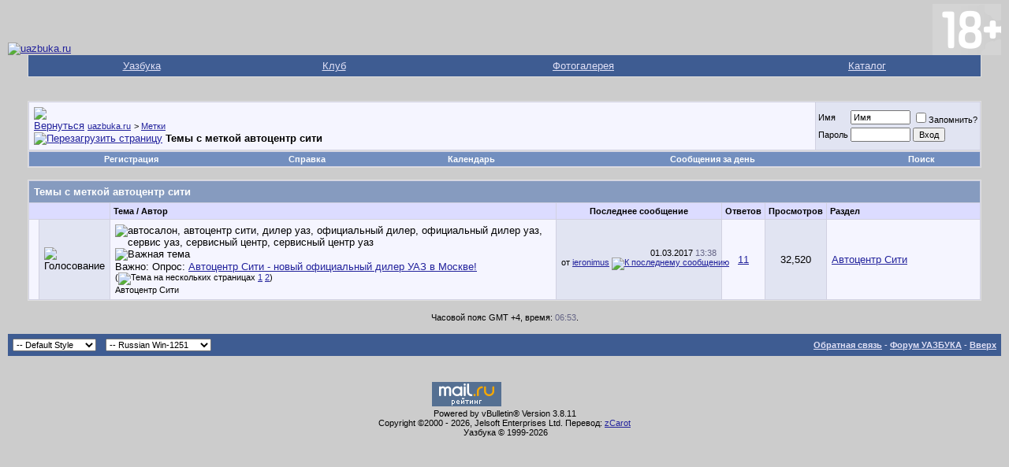

--- FILE ---
content_type: text/html; charset=windows-1251
request_url: https://forum.uazbuka.ru/tags.php?s=34324507e8fd7e3a185a480dc014a4a6&tag=%E0%E2%F2%EE%F6%E5%ED%F2%F0+%F1%E8%F2%E8
body_size: 24857
content:
<!DOCTYPE html PUBLIC "-//W3C//DTD XHTML 1.0 Transitional//EN" "http://www.w3.org/TR/xhtml1/DTD/xhtml1-transitional.dtd">
<html xmlns="http://www.w3.org/1999/xhtml" dir="ltr" lang="ru">
<head>
<meta http-equiv="Content-Type" content="text/html; charset=windows-1251" />
<meta name="generator" content="vBulletin 3.8.11" />

<meta name="keywords" content="Уазбука,УАЗ,UAZ,форум,модели,31512,31514,31519,3159,3160,3162,3163,3741,3303,Patriot,Патриот" />
<meta name="description" content="Уазбука,Почти все об автомобилях УАЗ,модели,описания,руководства по эксплуатации,фотогалерея" />


<!-- CSS Stylesheet -->
<style type="text/css" id="vbulletin_css">
/**
* vBulletin 3.8.11 CSS
* Style: 'Default Style'; Style ID: 1
*/
body
{
	background: #CCCCCC;
	color: #000000;
	font: 10pt verdana, geneva, lucida, 'lucida grande', arial, helvetica, sans-serif;
	margin: 5px 10px 10px 10px;
	padding: 0px;
}
a:link, body_alink
{
	color: #22229C;
}
a:visited, body_avisited
{
	color: #22229C;
}
a:hover, a:active, body_ahover
{
	color: #FF4400;
}
.page
{
	background: #CCCCCC;
	color: #000000;
}
td, th, p, li
{
	font: 10pt verdana, geneva, lucida, 'lucida grande', arial, helvetica, sans-serif;
}
.tborder
{
	background: #D1D1E1;
	color: #000000;
	border: 1px solid #DFDFDF;
}
.tcat
{
	background: #869BBF url(images/gradients/gradient_tcat.gif) repeat-x top left;
	color: #FFFFFF;
	font: bold 10pt verdana, geneva, lucida, 'lucida grande', arial, helvetica, sans-serif;
}
.tcat a:link, .tcat_alink
{
	color: #ffffff;
	text-decoration: none;
}
.tcat a:visited, .tcat_avisited
{
	color: #ffffff;
	text-decoration: none;
}
.tcat a:hover, .tcat a:active, .tcat_ahover
{
	color: #FFFF66;
	text-decoration: underline;
}
.thead
{
	background: #DCDCFF;
	color: #000000;
	font: bold 11px tahoma, verdana, geneva, lucida, 'lucida grande', arial, helvetica, sans-serif;
}
.thead a:link, .thead_alink
{
	color: #000000;
}
.thead a:visited, .thead_avisited
{
	color: #000000;
}
.thead a:hover, .thead a:active, .thead_ahover
{
	color: #FFFF00;
}
.tfoot
{
	background: #3E5C92;
	color: #E0E0F6;
}
.tfoot a:link, .tfoot_alink
{
	color: #E0E0F6;
}
.tfoot a:visited, .tfoot_avisited
{
	color: #E0E0F6;
}
.tfoot a:hover, .tfoot a:active, .tfoot_ahover
{
	color: #FFFF66;
}
.alt1, .alt1Active
{
	background: #F5F5FF;
	color: #000000;
}
.alt2, .alt2Active
{
	background: #E1E4F2;
	color: #000000;
}
.inlinemod
{
	background: #FFFFCC;
	color: #000000;
}
.wysiwyg
{
	background: #F5F5FF;
	color: #000000;
	font: 10pt verdana, geneva, lucida, 'lucida grande', arial, helvetica, sans-serif;
	margin: 5px 10px 10px 10px;
	padding: 0px;
}
.wysiwyg a:link, .wysiwyg_alink
{
	color: #22229C;
}
.wysiwyg a:visited, .wysiwyg_avisited
{
	color: #22229C;
}
.wysiwyg a:hover, .wysiwyg a:active, .wysiwyg_ahover
{
	color: #FF4400;
}
textarea, .bginput
{
	font: 10pt verdana, geneva, lucida, 'lucida grande', arial, helvetica, sans-serif;
}
.bginput option, .bginput optgroup
{
	font-size: 10pt;
	font-family: verdana, geneva, lucida, 'lucida grande', arial, helvetica, sans-serif;
}
.button
{
	font: 11px verdana, geneva, lucida, 'lucida grande', arial, helvetica, sans-serif;
}
select
{
	font: 11px verdana, geneva, lucida, 'lucida grande', arial, helvetica, sans-serif;
}
option, optgroup
{
	font-size: 11px;
	font-family: verdana, geneva, lucida, 'lucida grande', arial, helvetica, sans-serif;
}
.smallfont
{
	font: 11px verdana, geneva, lucida, 'lucida grande', arial, helvetica, sans-serif;
}
.time
{
	color: #666686;
}
.navbar
{
	font: 11px verdana, geneva, lucida, 'lucida grande', arial, helvetica, sans-serif;
}
.highlight
{
	color: #FF0000;
	font-weight: bold;
}
.fjsel
{
	background: #3E5C92;
	color: #E0E0F6;
}
.fjdpth0
{
	background: #F7F7F7;
	color: #000000;
}
.panel
{
	background: #E4E7F5 url(images/gradients/gradient_panel.gif) repeat-x top left;
	color: #000000;
	padding: 10px;
	border: 2px outset;
}
.panelsurround
{
	background: #D1D4E0 url(images/gradients/gradient_panelsurround.gif) repeat-x top left;
	color: #000000;
}
legend
{
	color: #22229C;
	font: 11px tahoma, verdana, geneva, lucida, 'lucida grande', arial, helvetica, sans-serif;
}
.vbmenu_control
{
	background: #738FBF;
	color: #FFFFFF;
	font: bold 11px tahoma, verdana, geneva, lucida, 'lucida grande', arial, helvetica, sans-serif;
	padding: 3px 6px 3px 6px;
	white-space: nowrap;
}
.vbmenu_control a:link, .vbmenu_control_alink
{
	color: #FFFFFF;
	text-decoration: none;
}
.vbmenu_control a:visited, .vbmenu_control_avisited
{
	color: #FFFFFF;
	text-decoration: none;
}
.vbmenu_control a:hover, .vbmenu_control a:active, .vbmenu_control_ahover
{
	color: #FFFFFF;
	text-decoration: underline;
}
.vbmenu_popup
{
	background: #FFFFFF;
	color: #000000;
	border: 1px solid #0B198C;
}
.vbmenu_option
{
	background: #BBC7CE;
	color: #000000;
	font: 11px verdana, geneva, lucida, 'lucida grande', arial, helvetica, sans-serif;
	white-space: nowrap;
	cursor: pointer;
}
.vbmenu_option a:link, .vbmenu_option_alink
{
	color: #22229C;
	text-decoration: none;
}
.vbmenu_option a:visited, .vbmenu_option_avisited
{
	color: #22229C;
	text-decoration: none;
}
.vbmenu_option a:hover, .vbmenu_option a:active, .vbmenu_option_ahover
{
	color: #FFFFFF;
	text-decoration: none;
}
.vbmenu_hilite
{
	background: #8A949E;
	color: #FFFFFF;
	font: 11px verdana, geneva, lucida, 'lucida grande', arial, helvetica, sans-serif;
	white-space: nowrap;
	cursor: pointer;
}
.vbmenu_hilite a:link, .vbmenu_hilite_alink
{
	color: #FFFFFF;
	text-decoration: none;
}
.vbmenu_hilite a:visited, .vbmenu_hilite_avisited
{
	color: #FFFFFF;
	text-decoration: none;
}
.vbmenu_hilite a:hover, .vbmenu_hilite a:active, .vbmenu_hilite_ahover
{
	color: #FFFFFF;
	text-decoration: none;
}
/* ***** styling for 'big' usernames on postbit etc. ***** */
.bigusername { font-size: 14pt; }

/* ***** small padding on 'thead' elements ***** */
td.thead, th.thead, div.thead { padding: 4px; }

/* ***** basic styles for multi-page nav elements */
.pagenav a { text-decoration: none; }
.pagenav td { padding: 2px 4px 2px 4px; }

/* ***** de-emphasized text */
.shade, a.shade:link, a.shade:visited { color: #777777; text-decoration: none; }
a.shade:active, a.shade:hover { color: #FF4400; text-decoration: underline; }
.tcat .shade, .thead .shade, .tfoot .shade { color: #DDDDDD; }

/* ***** define margin and font-size for elements inside panels ***** */
.fieldset { margin-bottom: 6px; }
.fieldset, .fieldset td, .fieldset p, .fieldset li { font-size: 11px; }
</style>
<link rel="stylesheet" type="text/css" href="clientscript/vbulletin_important.css?v=3811" />


<!-- / CSS Stylesheet -->

<script type="text/javascript" src="https://ajax.googleapis.com/ajax/libs/yui/2.9.0/build/yahoo-dom-event/yahoo-dom-event.js?v=3811"></script>
<script type="text/javascript" src="https://ajax.googleapis.com/ajax/libs/yui/2.9.0/build/connection/connection-min.js?v=3811"></script>
<script type="text/javascript">
<!--
var SESSIONURL = "s=750d9ed915b9cb43d1af152fbeba5a27&";
var SECURITYTOKEN = "guest";
var IMGDIR_MISC = "images/misc";
var vb_disable_ajax = parseInt("0", 10);
// -->
</script>
<script type="text/javascript" src="clientscript/vbulletin_global.js?v=3811"></script>
<script type="text/javascript" src="clientscript/vbulletin_menu.js?v=3811"></script>


	<link rel="alternate" type="application/rss+xml" title="uazbuka.ru RSS Feed" href="external.php?type=RSS2" />
	

<script type="text/javascript">
<!--
var rbs_bburl = 'https://forum.uazbuka.ru:443';
// -->
</script>
<script type="text/javascript" src="https://forum.uazbuka.ru/clientscript/kr_scripts/rbs_scripts/rbs_banner_sender.min.js"></script>
<title>uazbuka.ru - Темы с меткой автоцентр сити</title>

</head>
<body>
<!-- logo -->
<a name="top"></a>

<table border="0" width="100%" cellpadding="0" cellspacing="0" align="center">
<tr>
	<td align="left" valign="bottom"><a href="index.php?s=750d9ed915b9cb43d1af152fbeba5a27">
<img src="images/misc/vbulletin3_logo_white.gif" border="0" alt="uazbuka.ru" /></a>
	</td>

	<td align="right" id="header_right_cell">
<!-- banner right-->
<!-- Sega -->
<img src="plus-switch18.png" border="0" alt="18+" />
	</td>
</tr>
</table>
<!-- /logo -->


<!-- navigation Uazbuka -->
<div align="center">
<div class="page" style="width:100%; text-align:left">
<div style="padding:0px 25px 0px 25px">
<table class="tborder" cellpadding="6" cellspacing="0" border="0" width="100%" align="center" style="border-top-width:0px">
<tr align="center">
<td class="tfoot"><a href="http://www.uazbuka.ru">Уазбука</a></td>
<td class="tfoot"><a href="#">Клуб</a></td>
<td class="tfoot"><a href="#">Фотогалерея</a></td>
<td class="tfoot"><a href="#">Каталог</a></td>
</tr>
</table>
</div>
</div>
</div>
<!-- /navigation Uazbuka -->

<!-- content table -->
<!-- open content container -->

<div align="center">
	<div class="page" style="width:100%; text-align:left">
		<div style="padding:0px 25px 0px 25px" align="left">





<!-- Code banner reclam -->

<center>
<br />


</center>

<br />

<!-- breadcrumb, login, pm info -->
<table class="tborder" cellpadding="6" cellspacing="1" border="0" width="100%" align="center">
<tr>
	<td class="alt1" width="100%">
		
			<table cellpadding="0" cellspacing="0" border="0">
			<tr valign="bottom">
				<td><a href="#" onclick="history.back(1); return false;"><img src="images/misc/navbits_start.gif" alt="Вернуться" border="0" /></a></td>
				<td>&nbsp;</td>
				<td width="100%"><span class="navbar"><a href="index.php?s=750d9ed915b9cb43d1af152fbeba5a27" accesskey="1">uazbuka.ru</a></span> 
	<span class="navbar">&gt; <a href="tags.php?s=750d9ed915b9cb43d1af152fbeba5a27">Метки</a></span>

</td>

<td rowspan="2">

<!-- Sega banner -->

</td>
<!-- End -->
			</tr>
			<tr>
				<td class="navbar" style="font-size:10pt; padding-top:1px" colspan="3"><a href="/tags.php?s=34324507e8fd7e3a185a480dc014a4a6&amp;tag=%E0%E2%F2%EE%F6%E5%ED%F2%F0+%F1%E8%F2%E8"><img class="inlineimg" src="images/misc/navbits_finallink_ltr.gif" alt="Перезагрузить страницу" border="0" /></a> <strong>
	Темы с меткой <span class="normal">автоцентр сити</span>

</strong></td>
			</tr>
			</table>
		
	</td>

	<td class="alt2" nowrap="nowrap" style="padding:0px">
		<!-- login form -->
		<form action="login.php?do=login" method="post" onsubmit="md5hash(vb_login_password, vb_login_md5password, vb_login_md5password_utf, 0)">
		<script type="text/javascript" src="clientscript/vbulletin_md5.js?v=3811"></script>
		<table cellpadding="0" cellspacing="3" border="0">
		<tr>
			<td class="smallfont" style="white-space: nowrap;"><label for="navbar_username">Имя</label></td>
			<td><input type="text" class="bginput" style="font-size: 11px" name="vb_login_username" id="navbar_username" size="10" accesskey="u" tabindex="101" value="Имя" onfocus="if (this.value == 'Имя') this.value = '';" /></td>
			<td class="smallfont" nowrap="nowrap"><label for="cb_cookieuser_navbar"><input type="checkbox" name="cookieuser" value="1" tabindex="103" id="cb_cookieuser_navbar" accesskey="c" />Запомнить?</label></td>
		</tr>
		<tr>
			<td class="smallfont"><label for="navbar_password">Пароль</label></td>
			<td><input type="password" class="bginput" style="font-size: 11px" name="vb_login_password" id="navbar_password" size="10" tabindex="102" /></td>
			<td><input type="submit" class="button" value="Вход" tabindex="104" title="Введите ваше имя пользователя и пароль, чтобы войти, или нажмите кнопку 'Регистрация', чтобы зарегистрироваться." accesskey="s" /></td>
		</tr>
		</table>
		<input type="hidden" name="s" value="750d9ed915b9cb43d1af152fbeba5a27" />
		<input type="hidden" name="securitytoken" value="guest" />
		<input type="hidden" name="do" value="login" />
		<input type="hidden" name="vb_login_md5password" />
		<input type="hidden" name="vb_login_md5password_utf" />
		</form>
		<!-- / login form -->
	</td>

</tr>
</table>
<!-- / breadcrumb, login, pm info -->

<!-- nav buttons bar -->
<div class="tborder" style="padding:1px; border-top-width:0px">
	<table cellpadding="0" cellspacing="0" border="0" width="100%" align="center">
	<tr align="center">
		
		
			<td class="vbmenu_control"><a href="register.php?s=750d9ed915b9cb43d1af152fbeba5a27" rel="nofollow">Регистрация</a></td>
		
		
		<td class="vbmenu_control"><a rel="help" href="faq.php?s=750d9ed915b9cb43d1af152fbeba5a27" accesskey="5">Справка</a></td>
		
			
			
		
		<td class="vbmenu_control"><a href="calendar.php?s=750d9ed915b9cb43d1af152fbeba5a27">Календарь</a></td>
		
			
				
				<td class="vbmenu_control"><a href="search.php?s=750d9ed915b9cb43d1af152fbeba5a27&amp;do=getdaily" accesskey="2">Сообщения за день</a></td>
				
				<td class="vbmenu_control"><a id="navbar_search" href="search.php?s=750d9ed915b9cb43d1af152fbeba5a27" accesskey="4" rel="nofollow">Поиск</a><script type="text/javascript"> vbmenu_register("navbar_search"); </script></td>
			
			
		
		
		
		</tr>
	</table>
</div>
<!-- / nav buttons bar -->

<br />






<!-- NAVBAR POPUP MENUS -->

	
	
	
	<!-- header quick search form -->
	<div class="vbmenu_popup" id="navbar_search_menu" style="display:none;margin-top:3px" align="left">
		<table cellpadding="4" cellspacing="1" border="0">
		<tr>
			<td class="thead">Поиск по форуму Google:</td>
		</tr>
		<tr>
			<td class="vbmenu_option" title="nohilite">

<!-- SEGA, search Google -->

<style type="text/css">
@import url(https://cse.google.com/cse/api/branding.css);
</style>
<div class="cse-branding-bottom" style="background-color:#FFFFFF;color:#000000">
  <div class="cse-branding-form">
    <form action="https://www.google.ru/cse" id="cse-search-box">
      <div>
        <input type="hidden" name="cx" value="partner-pub-8550241241812177:fuew3j-tcqf" />
        <input type="hidden" name="ie" value="windows-1251" />
        <input type="text" name="q" size="31" />
        <input type="submit" name="sa" value="&#x041f;&#x043e;&#x0438;&#x0441;&#x043a;" />
      </div>
    </form>
  </div>
  <div class="cse-branding-logo">
    <img src="https://www.google.com/images/poweredby_transparent/poweredby_FFFFFF.gif" alt="Google" />
  </div>
  <div class="cse-branding-text">
    Пользовательского поиска
  </div>
</div>

<!-- -->

</td>
		<tr>
			<td class="thead">Поиск по форуму Standart:</td>
		</tr>
		<tr>
			<td class="vbmenu_option" title="nohilite">
<!-- SEGA, end search Google -->
				<form action="search.php?do=process" method="post">

					<input type="hidden" name="do" value="process" />
					<input type="hidden" name="quicksearch" value="1" />
					<input type="hidden" name="childforums" value="1" />
					<input type="hidden" name="exactname" value="1" />
					<input type="hidden" name="s" value="750d9ed915b9cb43d1af152fbeba5a27" />
					<input type="hidden" name="securitytoken" value="guest" />
					<div><input type="text" class="bginput" name="query" size="25" tabindex="1001" /><input type="submit" class="button" value="Вперёд" tabindex="1004" /></div>
					<div style="margin-top:6px">
						<label for="rb_nb_sp0"><input type="radio" name="showposts" value="0" id="rb_nb_sp0" tabindex="1002" checked="checked" />Отобразить темы</label>
						&nbsp;
						<label for="rb_nb_sp1"><input type="radio" name="showposts" value="1" id="rb_nb_sp1" tabindex="1003" />Отображать сообщения</label>
					</div>
				</form>
			</td>
		</tr>
		
		<tr>
			<td class="vbmenu_option"><a href="tags.php?s=750d9ed915b9cb43d1af152fbeba5a27" rel="nofollow">Поиск по метке</a></td>
		</tr>
		
		<tr>
			<td class="vbmenu_option"><a href="search.php?s=750d9ed915b9cb43d1af152fbeba5a27" accesskey="4" rel="nofollow">Расширенный поиск</a></td>
		</tr>
		
		</table>
	</div>
	<!-- / header quick search form -->
	
	
	
<!-- / NAVBAR POPUP MENUS -->

<!-- PAGENAV POPUP -->
	<div class="vbmenu_popup" id="pagenav_menu" style="display:none">
		<table cellpadding="4" cellspacing="1" border="0">
		<tr>
			<td class="thead" nowrap="nowrap">К странице...</td>
		</tr>
		<tr>
			<td class="vbmenu_option" title="nohilite">
			<form action="index.php" method="get" onsubmit="return this.gotopage()" id="pagenav_form">
				<input type="text" class="bginput" id="pagenav_itxt" style="font-size:11px" size="4" />
				<input type="button" class="button" id="pagenav_ibtn" value="Вперёд" />
				<input type="hidden" name="securitytoken" value="guest" />
			</form>
			</td>
		</tr>
		</table>
	</div>
<!-- / PAGENAV POPUP -->








<form action="inlinemod.php" method="post" id="inlinemodform">
<input type="hidden" name="url" value="" />
<input type="hidden" name="s" value="750d9ed915b9cb43d1af152fbeba5a27" />
<input type="hidden" name="securitytoken" value="guest" />

<table class="tborder" cellpadding="6" cellspacing="1" border="0" width="100%" align="center" id="threadslist">
<tr>
	<td class="tcat" colspan="7">Темы с меткой <span class="normal">автоцентр сити</span></td>
</tr>
<tr>
	
		<td class="thead" colspan="2">&nbsp;</td>
	
	<td class="thead" width="75%">Тема / Автор</td>
	<td class="thead" width="150" align="center" nowrap="nowrap">Последнее сообщение</td>
	<td class="thead" align="center" nowrap="nowrap">Ответов</td>
	<td class="thead" align="center" nowrap="nowrap">Просмотров</td>
	<td class="thead" width="25%">Раздел</td>

	
</tr>

<tr>
	<td class="alt1" id="td_threadstatusicon_214160">
		
		<img src="images/statusicon/thread_hot.gif" id="thread_statusicon_214160" alt="" border="" />
	</td>
	
		<td class="alt2"><img src="images/misc/poll_posticon.gif" alt="Голосование" border="0" /></td>
	

	<td class="alt1" id="td_threadtitle_214160" title="">

		
		<div>
			
				<span style="float:right">
					 <img class="inlineimg" src="images/misc/tag.png" alt="автосалон, автоцентр сити, дилер уаз, официальный дилер, официальный дилер уаз, сервис уаз, сервисный центр, сервисный центр уаз" /> 
					
					
					
					
					
					 <img class="inlineimg" src="images/misc/sticky.gif" alt="Важная тема" /> 
				</span>
			
			
			
			Важно: Опрос: 
			
			
			<a href="showthread.php?s=750d9ed915b9cb43d1af152fbeba5a27&amp;t=214160" id="thread_title_214160">Автоцентр Сити - новый официальный дилер УАЗ в Москве!</a>
			<span class="smallfont" style="white-space:nowrap">(<img class="inlineimg" src="images/misc/multipage.gif" alt="Тема на нескольких страницах" border="0" />  <a href="showthread.php?s=750d9ed915b9cb43d1af152fbeba5a27&amp;t=214160">1</a> <a href="showthread.php?s=750d9ed915b9cb43d1af152fbeba5a27&amp;t=214160&amp;page=2">2</a>)</span>
		</div>

		

		<div class="smallfont">
			
			
				<span style="cursor:pointer" onclick="window.open('member.php?s=750d9ed915b9cb43d1af152fbeba5a27&amp;u=104344', '_self')">Автоцентр Сити</span>
			
		</div>

		

	</td>

	
	<td class="alt2" title="Ответов: 11, просмотров: 32,520">
		<div class="smallfont" style="text-align:right; white-space:nowrap">
			01.03.2017 <span class="time">13:38</span><br />
			от <a href="member.php?s=750d9ed915b9cb43d1af152fbeba5a27&amp;find=lastposter&amp;t=214160" rel="nofollow">ieronimus</a>  <a href="showthread.php?s=750d9ed915b9cb43d1af152fbeba5a27&amp;p=4577064#post4577064"><img class="inlineimg" src="images/buttons/lastpost.gif" alt="К последнему сообщению" border="0" /></a>
		</div>
	</td>
	

	
		<td class="alt1" align="center"><a href="misc.php?do=whoposted&amp;t=214160" onclick="who(214160); return false;">11</a></td>
		<td class="alt2" align="center">32,520</td>

		
			<td class="alt1"><a href="forumdisplay.php?s=750d9ed915b9cb43d1af152fbeba5a27&amp;f=124">Автоцентр Сити</a></td>
		
	

	
</tr>

</table>








</form>



<br />
<div class="smallfont" align="center">Часовой пояс GMT +4, время: <span class="time">06:53</span>.</div>
<br />


		</div>
	</div>
</div>

<!-- / close content container -->
<!-- /content area table -->

<form action="index.php" method="get">
	
<table cellpadding="6" cellspacing="0" border="0" width="100%" class="page" align="center">
<tr>
	
		<td class="tfoot">
			<select name="styleid" onchange="switch_id(this, 'style')">
				<optgroup label="Выбор стиля">
					<option value="1" class="" selected="selected">-- Default Style</option>
<option value="3" class="" >-- 56k Dail-Up</option>

				</optgroup>
			</select>
		</td>
	
	
		<td class="tfoot">
			<select name="langid" onchange="switch_id(this, 'lang')">
				<optgroup label="Выбор языка">
					<option value="1" class="" >-- English (US)</option>
<option value="6" class="" selected="selected">-- Russian Win-1251</option>

				</optgroup>
			</select>
		</td>
	
	<td class="tfoot" align="right" width="100%">
		<div class="smallfont">
			<strong>
				<a href="sendmessage.php?s=750d9ed915b9cb43d1af152fbeba5a27" rel="nofollow">Обратная связь</a> -
				<a href="http://forum.uazbuka.ru">Форум УАЗБУКА</a> -
				
				
				
				
				<a href="#top" onclick="self.scrollTo(0, 0); return false;">Вверх</a>
			</strong>
		</div>
	</td>
</tr>
</table>
<br />

<!-- Yandex.Direct -->
<script type="text/javascript">yandex_direct_print()</script>
<br />
<!-- END Yandex.Direct -->

<!-- Add counter -->
<table align="center" border=0>
<tr><td>

<!-- Rating Mail.ru counter -->
<script type="text/javascript">
 var _tmr = window._tmr || (window._tmr = []);
 _tmr.push({id: "60960", type: "pageView", start: (new Date()).getTime()});
 (function (d, w, id) {
   if (d.getElementById(id)) return;
   var ts = d.createElement("script"); ts.type = "text/javascript"; ts.async = true; ts.id = id;
   ts.src = "https://top-fwz1.mail.ru/js/code.js";
   var f = function () {var s = d.getElementsByTagName("script")[0]; s.parentNode.insertBefore(ts, s);};
   if (w.opera == "[object Opera]") { d.addEventListener("DOMContentLoaded", f, false); } else { f(); }
 				})(document, window, "topmailru-code");
</script><noscript><div>
  <img src="https://top-fwz1.mail.ru/counter?id=60960;js=na" style="border:0;position:absolute;left:-9999px;" alt="Top.Mail.Ru" />
</div></noscript>
<!-- //Rating Mail.ru counter -->

<!--MailRu-->
<a href="https://top.mail.ru/jump?from=60960" target="_blank">
<img src="https://top-fwz1.mail.ru/counter?id=60960;t=409;l=1" style="border:0;" height="31" width="88" alt="Top.Mail.Ru" /></a>
<!--/MailRu-->

</td><td>
<!--LiveInternet counter--><a href="https://www.liveinternet.ru/click"
target="_blank"><img id="licnt4DA1" width="88" height="31" style="border:0" 
title="LiveInternet"
src="[data-uri]"
alt=""/></a><script>(function(d,s){d.getElementById("licnt4DA1").src=
"https://counter.yadro.ru/hit?t58.3;r"+escape(d.referrer)+
((typeof(s)=="undefined")?"":";s"+s.width+"*"+s.height+"*"+
(s.colorDepth?s.colorDepth:s.pixelDepth))+";u"+escape(d.URL)+
";h"+escape(d.title.substring(0,150))+";"+Math.random()})
(document,screen)</script><!--/LiveInternet-->
</td><td>

</td>


</tr>
</table>
<!-- End Add counter -->



<div align="center">
	<div class="smallfont" align="center">
	<!-- Do not remove this copyright notice -->
	Powered by vBulletin&reg; Version 3.8.11<br />Copyright &copy;2000 - 2026, Jelsoft Enterprises Ltd. Перевод: <a href="http://www.zcarot.com/" target="_blank">zCarot</a>
	<!-- Do not remove this copyright notice -->
	</div>
	
	<div class="smallfont" align="center">
	<!-- Do not remove <img src="https://forum.uazbuka.ru/cron.php?s=750d9ed915b9cb43d1af152fbeba5a27&amp;rand=1768877615" alt="" width="1" height="1" border="0" /> or your scheduled tasks will cease to function -->
	<img src="https://forum.uazbuka.ru/cron.php?s=750d9ed915b9cb43d1af152fbeba5a27&amp;rand=1768877615" alt="" width="1" height="1" border="0" />
	<!-- Do not remove <img src="https://forum.uazbuka.ru/cron.php?s=750d9ed915b9cb43d1af152fbeba5a27&amp;rand=1768877615" alt="" width="1" height="1" border="0" /> or your scheduled tasks will cease to function -->
	
	Уазбука &copy; 1999-<script type="text/javascript">d = new Date();y = d.getFullYear();document.write(y);</script>
	</div>
</div>

</form>


<script type="text/javascript">
<!--
	// Main vBulletin Javascript Initialization
	vBulletin_init();
//-->
</script>


</body>
</html>